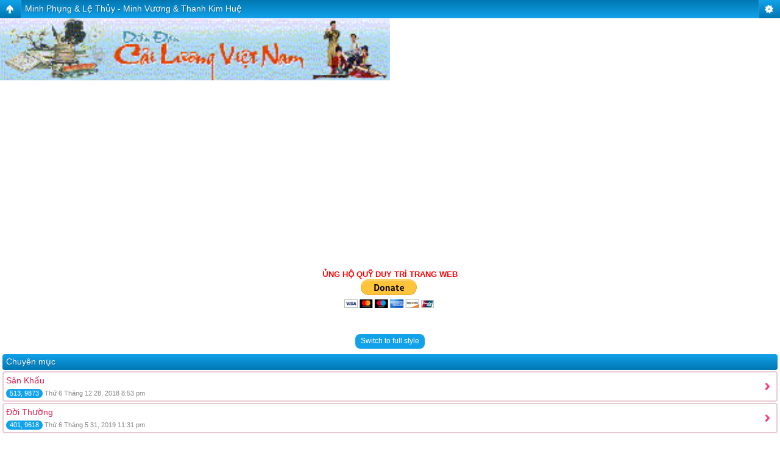

--- FILE ---
content_type: text/html; charset=UTF-8
request_url: https://cailuongvietnam.com/forum/viewforum.php?f=8&sid=4db01ae0472353bc233aeebdc349922a&mobile=mobile
body_size: 5646
content:
<!DOCTYPE html>
<html dir="ltr" lang="vi" xml:lang="vi" class="nojs">
<head>
<meta http-equiv="content-type" content="text/html; charset=UTF-8" />
<meta name="viewport" content="width=device-width, initial-scale=1.0"/> 

<title>SÂN CHƠI CHO KHÁN GIẢ CLVN - FORUM FOR CLVN LOVERS &bull; Xem chuyên mục - Minh Phụng &amp; Lệ Thủy - Minh Vương &amp; Thanh Kim Huệ</title>
<!--
	phpBB style name: Artodia: Mobile and SEO
	Based on style:   prosilver (this is the default phpBB3 style)
	Original author:  Tom Beddard ( http://www.subBlue.com/ )
	Modified by:	  Vjacheslav Trushkin ( http://www.artodia.com/ )
-->
<link href="./styles/art_mobile/theme/style.css" rel="stylesheet" type="text/css" />
<script src="./styles/art_mobile/template/mobile.js"></script>
</head>

<body id="phpbb" class="section-viewforum ltr">

<div id="page-header" class="nav-block gradient menu-1">
    <ul id="page-header-start">
        <li><a href="javascript:void(0);" class="menu-link back"><span>Trang chủ</span></a>
            <ul class="sub" itemscope="itemscope">
                <li><a href="./index.php?sid=d1a4145d3defe7c176c609bab7e58466" itemprop="url" rel="up">Trang chủ</a></li>
                 
                    <li><a href="./viewforum.php?f=100&amp;sid=d1a4145d3defe7c176c609bab7e58466" itemprop="url" rel="up">VÙNG TRỜI CỦA FANS</a></li>
                 
                    <li><a href="./viewforum.php?f=8&amp;sid=d1a4145d3defe7c176c609bab7e58466" itemprop="url" rel="up">Minh Phụng &amp; Lệ Thủy - Minh Vương &amp; Thanh Kim Huệ</a></li>
                   
            </ul>
        </li>
    </ul>
    <ul id="page-header-menu">
        <li><a href="javascript:void(0);" class="menu-link main"><span>Trang chủ</span></a>
            <ul class="sub">
    			
				<li><a href="./faq.php?sid=d1a4145d3defe7c176c609bab7e58466">Trợ giúp</a></li>
				<li><a href="./ucp.php?mode=register&amp;sid=d1a4145d3defe7c176c609bab7e58466">Đăng ký</a></li>
					<li><a href="./ucp.php?mode=login&amp;sid=d1a4145d3defe7c176c609bab7e58466">Đăng nhập</a></li>
				
            </ul>
        </li>
        
    </ul>
    <h1><a href="./viewforum.php?f=8&amp;sid=d1a4145d3defe7c176c609bab7e58466">Minh Phụng &amp; Lệ Thủy - Minh Vương &amp; Thanh Kim Huệ</a>
        </h1>
    <p>Diễn Đàn Cải Lương Việt Nam - Forum for CLVN Lovers</p>
</div>

<div><img src="https://cailuongvietnam.com/forum/styles/art_mobile/theme/images/logo.gif" width=50% height=50%></div>

<br/>
<p align="center"><script async src="https://pagead2.googlesyndication.com/pagead/js/adsbygoogle.js?client=ca-pub-6891786893783466"
     crossorigin="anonymous"></script>
<!-- MCNHAT -->
<ins class="adsbygoogle"
     style="display:inline-block;width:336px;height:280px"
     data-ad-client="ca-pub-6891786893783466"
     data-ad-slot="4210773568"></ins>
<script>
     (adsbygoogle = window.adsbygoogle || []).push({});
</script>

<center>
<font color="#FF0000" size="2"><b>ỦNG HỘ QUỸ DUY TRÌ TRANG WEB</b></font>
<form action="https://www.paypal.com/cgi-bin/webscr" method="post" target="_top">
<input type="hidden" name="cmd" value="_s-xclick" />
<input type="hidden" name="hosted_button_id" value="NG3PSKXF58JFJ" />
<input type="image" src="https://www.paypalobjects.com/en_US/i/btn/btn_donateCC_LG.gif" border="0" name="submit" title="PayPal - The safer, easier way to pay online!" alt="Donate with PayPal button" />
<img alt="" border="0" src="https://www.paypal.com/en_US/i/scr/pixel.gif" width="1" height="1" />
</form>
<br/></center><br/>



<div id="page-body">
		<div class="mobile-style-switch mobile-style-switch-header" style="padding: 5px; text-align: center;"><a href="./viewforum.php?f=8&amp;sid=d1a4145d3defe7c176c609bab7e58466&amp;mobile=desktop">Switch to full style</a></div>
		<div class="forums">
		    
		        <p class="header gradient">Chuyên mục</p>
            
			<ul class="topiclist forums">
	
		<li class="row row-new link" onclick="document.location.href='./viewforum.php?f=161&amp;sid=d1a4145d3defe7c176c609bab7e58466'; return false;">
            <p><a href="./viewforum.php?f=161&amp;sid=d1a4145d3defe7c176c609bab7e58466" class="forumtitle">Sân Khấu</a></p>
            
            <p><span class="replies" title="Chủ đề, Bài viết">513, 9873</span>
                Thứ 6 Tháng 12 28, 2018 8:53 pm
            </p>
            
		</li>
	
		<li class="row row-new link" onclick="document.location.href='./viewforum.php?f=162&amp;sid=d1a4145d3defe7c176c609bab7e58466'; return false;">
            <p><a href="./viewforum.php?f=162&amp;sid=d1a4145d3defe7c176c609bab7e58466" class="forumtitle">Đời Thường</a></p>
            
            <p><span class="replies" title="Chủ đề, Bài viết">401, 9618</span>
                Thứ 6 Tháng 5 31, 2019 11:31 pm
            </p>
            
		</li>
	
			</ul>

		</div>
	
    <p class="float-right"><a href="./viewforum.php?hash=cf13385f&amp;f=8&amp;mark=forums&amp;sid=d1a4145d3defe7c176c609bab7e58466">Đánh dấu đã xem tất cả chuyên mục con</a></p>
    

	<div class="block rules">
		Bạn không được cấp phép để xem các chủ đề trong chuyên mục này.
	</div>

	

		<form action="./ucp.php?mode=login&amp;sid=d1a4145d3defe7c176c609bab7e58466" method="post">

            <h3><a href="./ucp.php?mode=login&amp;sid=d1a4145d3defe7c176c609bab7e58466">Đăng nhập</a> &bull; <a href="./ucp.php?mode=register&amp;sid=d1a4145d3defe7c176c609bab7e58466">Đăng ký</a></h3>

            <fieldset class="fields1">
            <dl>
                <dt><label for="username">Tên thành viên:</label></dt>
                <dd><input type="text" tabindex="1" name="username" id="username" size="25" value="" class="inputbox autowidth" /></dd>
            </dl>
            <dl>
                <dt><label for="password">Mật khẩu:</label></dt>
                <dd><input type="password" tabindex="2" id="password" name="password" size="25" class="inputbox autowidth" /></dd>
                <dd><label for="autologin"><input type="checkbox" name="autologin" id="autologin" tabindex="3" /> Đăng nhập tự động</label></dd>
                <dd><label for="viewonline"><input type="checkbox" name="viewonline" id="viewonline" tabindex="4" /> Ẩn trạng thái trực tuyến của tôi</label></dd>
            </dl>
            <dl>
                <dt>&nbsp;</dt>
                <dd><input type="submit" name="login" tabindex="5" value="Đăng nhập" class="button1" /></dd>
            </dl>
            <input type="hidden" name="redirect" value="./viewforum.php?f=8&amp;mobile=mobile&amp;sid=d1a4145d3defe7c176c609bab7e58466" />

            </fieldset>

		</form>

	
	<form method="post" id="jumpbox" action="./viewforum.php?sid=d1a4145d3defe7c176c609bab7e58466" onsubmit="if(this.f.value == -1){return false;}">

	
		<fieldset class="jumpbox">
	
			<label for="f" accesskey="j">Chuyển đến:</label>
			<select name="f" id="f" onchange="if(this.options[this.selectedIndex].value != -1){ document.forms['jumpbox'].submit() }">
			
				<option value="-1">Chọn một chuyên mục</option>
			<option value="-1">------------------</option>
				<option value="102">ANNOUNCEMENTS - THÔNG BÁO</option>
			
				<option value="292">&nbsp; &nbsp;SINH NHẬT WEB 16 TUỔI 2004 - 2020</option>
			
				<option value="51">&nbsp; &nbsp;Thông Báo</option>
			
				<option value="52">&nbsp; &nbsp;Thắc Mắc -  Góp Ý - Hỗ Trợ</option>
			
				<option value="53">&nbsp; &nbsp;Quỹ Giúp Đỡ NS Khó Khăn</option>
			
				<option value="211">&nbsp; &nbsp;Nhắn Tin - Tìm Ngưởi</option>
			
				<option value="175">&nbsp; &nbsp;About Us</option>
			
				<option value="100">VÙNG TRỜI CỦA FANS</option>
			
				<option value="143">&nbsp; &nbsp;Nghệ Sĩ Tính Cách</option>
			
				<option value="9">&nbsp; &nbsp;Minh Cảnh - Mỹ Châu</option>
			
				<option value="8" selected="selected">&nbsp; &nbsp;Minh Phụng &amp; Lệ Thủy - Minh Vương &amp; Thanh Kim Huệ</option>
			
				<option value="161">&nbsp; &nbsp;&nbsp; &nbsp;Sân Khấu</option>
			
				<option value="162">&nbsp; &nbsp;&nbsp; &nbsp;Đời Thường</option>
			
				<option value="239">&nbsp; &nbsp;Thanh Sang &amp; Bạch Tuyết - Chí Tâm &amp; Phượng Liên</option>
			
				<option value="11">&nbsp; &nbsp;Tài Linh - Thanh Thanh Tâm - Vũ Linh - P.H Thủy</option>
			
				<option value="139">&nbsp; &nbsp;Kim Tử Long - Ngọc Huyền &amp; Châu Thanh - Phượng Hằng</option>
			
				<option value="16">&nbsp; &nbsp;Thanh Ngân &amp; Thoại Mỹ - Kim Tiểu Long &amp; Trọng Phúc</option>
			
				<option value="39">&nbsp; &nbsp;Trinh Trinh &amp; Quế Trân - Tâm Tâm &amp; Lê Tứ</option>
			
				<option value="23">&nbsp; &nbsp;Vũ Luân &amp; Tú Sương - Chinh Nhân - Thanh Thảo &amp;  Tuấn Sang</option>
			
				<option value="103">SINH HOẠT THÀNH VIÊN</option>
			
				<option value="117">&nbsp; &nbsp;Sinh nhật CLVN online &amp; offline</option>
			
				<option value="291">&nbsp; &nbsp;&nbsp; &nbsp;SINH NHẬT WEB 15 TUỔI</option>
			
				<option value="283">&nbsp; &nbsp;&nbsp; &nbsp;SINH NHẬT WEB 13 &amp; 14 TUỔI 2004 - 2018</option>
			
				<option value="274">&nbsp; &nbsp;&nbsp; &nbsp;Sinh Nhật CLVN 12 tuổi</option>
			
				<option value="277">&nbsp; &nbsp;&nbsp; &nbsp;&nbsp; &nbsp;THÔNG TIN</option>
			
				<option value="276">&nbsp; &nbsp;&nbsp; &nbsp;&nbsp; &nbsp;SÁNG TÁC</option>
			
				<option value="275">&nbsp; &nbsp;&nbsp; &nbsp;&nbsp; &nbsp;HỌP MẶT</option>
			
				<option value="278">&nbsp; &nbsp;&nbsp; &nbsp;&nbsp; &nbsp;HỘI CHỢ</option>
			
				<option value="279">&nbsp; &nbsp;&nbsp; &nbsp;&nbsp; &nbsp;HÍ VIỆN CLVN</option>
			
				<option value="263">&nbsp; &nbsp;&nbsp; &nbsp;Sinh Nhật CLVNCOM 11 tuổi</option>
			
				<option value="266">&nbsp; &nbsp;&nbsp; &nbsp;&nbsp; &nbsp;Thông Tin Họp Mặt</option>
			
				<option value="264">&nbsp; &nbsp;&nbsp; &nbsp;&nbsp; &nbsp;Đố Vui Có Thưởng</option>
			
				<option value="265">&nbsp; &nbsp;&nbsp; &nbsp;&nbsp; &nbsp;Sáng tác mừng SN web 11 tuổi</option>
			
				<option value="267">&nbsp; &nbsp;&nbsp; &nbsp;&nbsp; &nbsp;Video họp mặt SN web ngày 11/04/2015</option>
			
				<option value="245">&nbsp; &nbsp;&nbsp; &nbsp;Sinh Nhật CLVN 10 Tuổi</option>
			
				<option value="255">&nbsp; &nbsp;&nbsp; &nbsp;&nbsp; &nbsp;VIDEO Saigon</option>
			
				<option value="254">&nbsp; &nbsp;&nbsp; &nbsp;&nbsp; &nbsp;VIDEO San Jose</option>
			
				<option value="249">&nbsp; &nbsp;&nbsp; &nbsp;&nbsp; &nbsp;Đố Vui Có Thưởng</option>
			
				<option value="251">&nbsp; &nbsp;&nbsp; &nbsp;&nbsp; &nbsp;Viết Bài về CLVN</option>
			
				<option value="250">&nbsp; &nbsp;&nbsp; &nbsp;&nbsp; &nbsp;Họp Mặt Mừng SN</option>
			
				<option value="252">&nbsp; &nbsp;&nbsp; &nbsp;&nbsp; &nbsp;Ca Hát Mừng SN</option>
			
				<option value="233">&nbsp; &nbsp;&nbsp; &nbsp;Sinh nhật CLVN 9 tuổi</option>
			
				<option value="222">&nbsp; &nbsp;&nbsp; &nbsp;&nbsp; &nbsp;HỌP MẶT MỪNG SINH NHẬT CLVN 9 TUỔI NĂM NAY</option>
			
				<option value="221">&nbsp; &nbsp;&nbsp; &nbsp;&nbsp; &nbsp;SINH HOẠT ONLINE MỪNG WEB 9 TUỔI 2004-2013</option>
			
				<option value="223">&nbsp; &nbsp;&nbsp; &nbsp;&nbsp; &nbsp;&nbsp; &nbsp;KHU VUI CHƠI GIẢI TRÍ</option>
			
				<option value="224">&nbsp; &nbsp;&nbsp; &nbsp;&nbsp; &nbsp;&nbsp; &nbsp;ĐỐ VUI CÓ THƯỞNG</option>
			
				<option value="225">&nbsp; &nbsp;&nbsp; &nbsp;&nbsp; &nbsp;&nbsp; &nbsp;KÝ ỨC THÀNH VIÊN</option>
			
				<option value="226">&nbsp; &nbsp;&nbsp; &nbsp;&nbsp; &nbsp;&nbsp; &nbsp;VIẾT VỀ THẦN TƯỢNG</option>
			
				<option value="148">&nbsp; &nbsp;&nbsp; &nbsp;Sinh nhật CLVN 8 tuổi</option>
			
				<option value="149">&nbsp; &nbsp;&nbsp; &nbsp;&nbsp; &nbsp;Thông báo - Thư Mời</option>
			
				<option value="158">&nbsp; &nbsp;&nbsp; &nbsp;&nbsp; &nbsp;Bảng Bầu Chọn Các Sinh Hoạt Mừng SNCLVNOL</option>
			
				<option value="151">&nbsp; &nbsp;&nbsp; &nbsp;&nbsp; &nbsp;Bài Ca Mừng Sinh Nhật Web</option>
			
				<option value="150">&nbsp; &nbsp;&nbsp; &nbsp;&nbsp; &nbsp;Audio &amp; Video Bài Ca Sinh Nhật Web</option>
			
				<option value="152">&nbsp; &nbsp;&nbsp; &nbsp;&nbsp; &nbsp;Đố Vui Có Thưởng</option>
			
				<option value="153">&nbsp; &nbsp;&nbsp; &nbsp;&nbsp; &nbsp;Thơ Văn Mừng Sinh Nhật Web</option>
			
				<option value="157">&nbsp; &nbsp;&nbsp; &nbsp;&nbsp; &nbsp;Cùng Nhau Bàn Tán về CLVN</option>
			
				<option value="154">&nbsp; &nbsp;&nbsp; &nbsp;&nbsp; &nbsp;Trang Hoàng Vui Chơi Giải Trí</option>
			
				<option value="155">&nbsp; &nbsp;&nbsp; &nbsp;&nbsp; &nbsp;Rạp Hát CLVN</option>
			
				<option value="156">&nbsp; &nbsp;&nbsp; &nbsp;&nbsp; &nbsp;Đề Cử Thành Viên Trong Năm</option>
			
				<option value="183">&nbsp; &nbsp;&nbsp; &nbsp;Sinh nhật CLVN 7 tuổi</option>
			
				<option value="108">&nbsp; &nbsp;&nbsp; &nbsp;&nbsp; &nbsp;Tâm sự dzí sao (SNO 7 Tuổi)</option>
			
				<option value="113">&nbsp; &nbsp;&nbsp; &nbsp;&nbsp; &nbsp;Bài ca mừng sinh nhật CLVN (SNO 7 Tuổi)</option>
			
				<option value="106">&nbsp; &nbsp;&nbsp; &nbsp;&nbsp; &nbsp;Tâm sự đời tui (SNO 7 Tuổi)</option>
			
				<option value="107">&nbsp; &nbsp;&nbsp; &nbsp;&nbsp; &nbsp;Tâm sự cùng bạn (SNO 7 Tuổi)</option>
			
				<option value="109">&nbsp; &nbsp;&nbsp; &nbsp;&nbsp; &nbsp;Tâm sự với CLVN (SNO 7 Tuổi)</option>
			
				<option value="112">&nbsp; &nbsp;&nbsp; &nbsp;&nbsp; &nbsp;Nhà hát CLVN (SNO 7 Tuổi)</option>
			
				<option value="116">&nbsp; &nbsp;&nbsp; &nbsp;&nbsp; &nbsp;Khu Giải Trí CLVN (SNO 7 Tuổi)</option>
			
				<option value="114">&nbsp; &nbsp;&nbsp; &nbsp;&nbsp; &nbsp;Bảng Bầu Chọn (SNO 7 Tuổi)</option>
			
				<option value="110">&nbsp; &nbsp;&nbsp; &nbsp;&nbsp; &nbsp;Thông báo - Thư mời (SNO 7 Tuổi)</option>
			
				<option value="240">&nbsp; &nbsp;&nbsp; &nbsp;Sinh nhật CLVN 6 tuổi</option>
			
				<option value="241">&nbsp; &nbsp;&nbsp; &nbsp;Sinh nhật CLVN 5 tuổi</option>
			
				<option value="242">&nbsp; &nbsp;&nbsp; &nbsp;Sinh nhật CLVN 4 tuổi</option>
			
				<option value="243">&nbsp; &nbsp;&nbsp; &nbsp;Sinh nhật CLVN 3 tuổi</option>
			
				<option value="244">&nbsp; &nbsp;&nbsp; &nbsp;Sinh nhật CLVN 1 &amp; 2 tuổi</option>
			
				<option value="234">&nbsp; &nbsp;Chương Trình Giao Lưu</option>
			
				<option value="257">&nbsp; &nbsp;&nbsp; &nbsp;Giao Lưu Lần 1</option>
			
				<option value="258">&nbsp; &nbsp;&nbsp; &nbsp;Giao Lưu Lần 2</option>
			
				<option value="259">&nbsp; &nbsp;&nbsp; &nbsp;Giao Lưu Lần 3</option>
			
				<option value="260">&nbsp; &nbsp;&nbsp; &nbsp;Giao Lưu Lần 4</option>
			
				<option value="262">&nbsp; &nbsp;&nbsp; &nbsp;Giao Lưu Lần 5</option>
			
				<option value="43">&nbsp; &nbsp;www.cailuongvietnam.com</option>
			
				<option value="90">&nbsp; &nbsp;Gương mặt thành viên</option>
			
				<option value="81">&nbsp; &nbsp;Thành viên tại Việt Nam</option>
			
				<option value="79">&nbsp; &nbsp;Thành viên tại Âu-Á-Úc-Mỹ</option>
			
				<option value="184">&nbsp; &nbsp;Members &amp; Business</option>
			
				<option value="87">&nbsp; &nbsp;&nbsp; &nbsp;Friendship - Thân Hữu</option>
			
				<option value="86">&nbsp; &nbsp;&nbsp; &nbsp;Entertainment - Giải Trí</option>
			
				<option value="82">&nbsp; &nbsp;&nbsp; &nbsp;Services - Dịch Vụ</option>
			
				<option value="85">&nbsp; &nbsp;&nbsp; &nbsp;Shopping - Cửa hàng</option>
			
				<option value="96">ENGLISH - TIẾNG ANH</option>
			
				<option value="58">&nbsp; &nbsp;Art - Culture</option>
			
				<option value="66">&nbsp; &nbsp;Artists Biography</option>
			
				<option value="261">&nbsp; &nbsp;English &amp; Vietnamese Grammar</option>
			
				<option value="25">&nbsp; &nbsp;Một Thời Vang Bóng</option>
			
				<option value="99">TÀI NĂNG NGHỆ THUẬT</option>
			
				<option value="60">&nbsp; &nbsp;Nghệ Sĩ Ngoại Quốc</option>
			
				<option value="77">&nbsp; &nbsp;Ca Sĩ - Nhạc Sĩ</option>
			
				<option value="193">&nbsp; &nbsp;&nbsp; &nbsp;Ca Sĩ</option>
			
				<option value="194">&nbsp; &nbsp;&nbsp; &nbsp;Nhạc Sĩ</option>
			
				<option value="61">&nbsp; &nbsp;Diễn Viên - Danh Hài</option>
			
				<option value="88">&nbsp; &nbsp;Tác Giả - Đạo Diễn</option>
			
				<option value="210">&nbsp; &nbsp;&nbsp; &nbsp;SOẠN GIẢ NGUYỄN PHƯƠNG</option>
			
				<option value="227">&nbsp; &nbsp;&nbsp; &nbsp;KÝ GIẢ TRẦN TẤN QUỐC</option>
			
				<option value="93">&nbsp; &nbsp;ANCT- Múa - Xiếc - Aỏ Thuật</option>
			
				<option value="144">&nbsp; &nbsp;&nbsp; &nbsp;NS Âm Nhạc Cổ Truyền</option>
			
				<option value="145">&nbsp; &nbsp;&nbsp; &nbsp;NS Múa, Xiếc, Aỏ Thuật</option>
			
				<option value="62">&nbsp; &nbsp;Nghệ Sĩ Hồ Quảng</option>
			
				<option value="89">&nbsp; &nbsp;Nghệ Sĩ Tiền Phong</option>
			
				<option value="63">&nbsp; &nbsp;Nghệ Sĩ Tài Danh</option>
			
				<option value="269">&nbsp; &nbsp;&nbsp; &nbsp;Thanh Nga</option>
			
				<option value="140">&nbsp; &nbsp;Huy chương vàng THT</option>
			
				<option value="65">&nbsp; &nbsp;Những Ngôi Sao Trẻ</option>
			
				<option value="173">&nbsp; &nbsp;&nbsp; &nbsp;Gốc Con Nhà Nòi</option>
			
				<option value="207">&nbsp; &nbsp;&nbsp; &nbsp;Những Nghệ Sĩ Trẻ</option>
			
				<option value="172">&nbsp; &nbsp;&nbsp; &nbsp;Ngân Mãi Chuông Vàng</option>
			
				<option value="174">&nbsp; &nbsp;&nbsp; &nbsp;Chuông Vàng Vọng Cổ</option>
			
				<option value="98">KHO TÀNG NHẠC CỔ</option>
			
				<option value="55">&nbsp; &nbsp;Cải Lương Tài Tử</option>
			
				<option value="67">&nbsp; &nbsp;Chân Dung Nghệ Sĩ</option>
			
				<option value="290">&nbsp; &nbsp;&nbsp; &nbsp;The Jimmy Show</option>
			
				<option value="56">&nbsp; &nbsp;Video - Phóng Sự</option>
			
				<option value="200">&nbsp; &nbsp;&nbsp; &nbsp;Phóng Sự - Liveshow</option>
			
				<option value="273">&nbsp; &nbsp;&nbsp; &nbsp;Hòa ĐIệu Đất Chín Rồng</option>
			
				<option value="189">&nbsp; &nbsp;&nbsp; &nbsp;Tiếng Tơ Đồng</option>
			
				<option value="190">&nbsp; &nbsp;&nbsp; &nbsp;Cổ Nhạc Phương Nam</option>
			
				<option value="271">&nbsp; &nbsp;&nbsp; &nbsp;Cổ Kim Hòa Điệu</option>
			
				<option value="57">&nbsp; &nbsp;Audio - Video</option>
			
				<option value="136">&nbsp; &nbsp;&nbsp; &nbsp;Audio</option>
			
				<option value="137">&nbsp; &nbsp;&nbsp; &nbsp;Video</option>
			
				<option value="91">&nbsp; &nbsp;Karaoke</option>
			
				<option value="122">&nbsp; &nbsp;&nbsp; &nbsp;Karaoke Bài Bản &amp; Điệu Lý</option>
			
				<option value="120">&nbsp; &nbsp;&nbsp; &nbsp;Karaoke Tân Cổ</option>
			
				<option value="121">&nbsp; &nbsp;&nbsp; &nbsp;Karaoke Ca Nhạc</option>
			
				<option value="69">&nbsp; &nbsp;Giọng Ca Ngày Cũ</option>
			
				<option value="195">&nbsp; &nbsp;&nbsp; &nbsp;Đơn ca Song Ca</option>
			
				<option value="196">&nbsp; &nbsp;&nbsp; &nbsp;Hợp Ca Hợp Diễn</option>
			
				<option value="59">&nbsp; &nbsp;Lời Bài Ca Cổ</option>
			
				<option value="126">&nbsp; &nbsp;&nbsp; &nbsp;Bài Ca Cổ</option>
			
				<option value="127">&nbsp; &nbsp;&nbsp; &nbsp;Tân Cổ GD</option>
			
				<option value="128">&nbsp; &nbsp;&nbsp; &nbsp;Trích Đoạn CL</option>
			
				<option value="101">VƯỜN HOA VĂN NGHỆ</option>
			
				<option value="236">&nbsp; &nbsp;Tản Mạn Đó Đây</option>
			
				<option value="237">&nbsp; &nbsp;&nbsp; &nbsp;Nổi Tiếng</option>
			
				<option value="238">&nbsp; &nbsp;&nbsp; &nbsp;Cảm Động</option>
			
				<option value="26">&nbsp; &nbsp;Văn Học - Nghệ Thuật</option>
			
				<option value="132">&nbsp; &nbsp;&nbsp; &nbsp;Văn Nghệ</option>
			
				<option value="129">&nbsp; &nbsp;&nbsp; &nbsp;Truyện Đọc</option>
			
				<option value="280">&nbsp; &nbsp;&nbsp; &nbsp;Audio Truyện</option>
			
				<option value="47">&nbsp; &nbsp;Vườn Thơ - Người Thơ</option>
			
				<option value="141">&nbsp; &nbsp;&nbsp; &nbsp;Chân Dung Người Thơ</option>
			
				<option value="142">&nbsp; &nbsp;&nbsp; &nbsp;Vườn Thơ Hương Sắc</option>
			
				<option value="15">&nbsp; &nbsp;Vui Buồn - Đời Sống</option>
			
				<option value="68">&nbsp; &nbsp;Kỹ Thuật - Mẹo Vặt</option>
			
				<option value="31">&nbsp; &nbsp;Thẩm Mỹ - Du Lịch</option>
			
				<option value="118">&nbsp; &nbsp;&nbsp; &nbsp;Thẩm mỹ</option>
			
				<option value="119">&nbsp; &nbsp;&nbsp; &nbsp;Du lịch</option>
			
				<option value="33">&nbsp; &nbsp;Sức Khoẻ - Ẩm Thực</option>
			
				<option value="123">&nbsp; &nbsp;&nbsp; &nbsp;Sức Khỏe</option>
			
				<option value="124">&nbsp; &nbsp;&nbsp; &nbsp;Ẩm Thực</option>
			
				<option value="185">TIN TỨC THỜI SỰ</option>
			
				<option value="182">&nbsp; &nbsp;Museum - Bảo Tàng CLVN</option>
			
				<option value="177">&nbsp; &nbsp;Cùng Đọc Báo Giấy</option>
			
				<option value="167">&nbsp; &nbsp;Tin Thế Giới</option>
			
				<option value="168">&nbsp; &nbsp;Tin Việt Nam</option>
			
				<option value="169">&nbsp; &nbsp;Tin Văn Nghệ</option>
			
				<option value="170">&nbsp; &nbsp;Tin Xã Hội</option>
			
				<option value="253">&nbsp; &nbsp;Chuyện Lạ Phương Xa</option>
			
				<option value="72">&nbsp; &nbsp;Thông Tin CLVNCOM</option>
			
				<option value="256">&nbsp; &nbsp;Vạch Aó Xem Lưng</option>
			
			</select>
			<input type="submit" value="Chuyển" class="button2" />
		</fieldset>
	</form>
<div class="mobile-style-switch mobile-style-switch-footer" style="padding: 5px; text-align: center;"><a href="./viewforum.php?f=8&amp;sid=d1a4145d3defe7c176c609bab7e58466&amp;mobile=desktop">Switch to full style</a></div>
	<div class="copyright">
	    <p class="copy-left">
	        Powered by <a href="http://www.phpbb.com/">phpBB</a> &copy; phpBB Group.
		</p>
		<p class="copy-right">
		    phpBB Mobile / SEO by <a href="http://www.artodia.com/">Artodia</a>.
        </p>
	</div>
</div>

<div id="page-footer" class="nav-block gradient menu-1">
	<p><a href="./index.php?sid=d1a4145d3defe7c176c609bab7e58466" accesskey="h">Trang chủ</a></p>
    <ul id="page-footer-menu">
        <li><a href="javascript:void(0);" class="menu-link main"><span>Trang chủ</span></a>
            <ul class="sub">
        		<li><a href="./memberlist.php?mode=leaders&amp;sid=d1a4145d3defe7c176c609bab7e58466">Ban điều hành</a></li><li><a href="./ucp.php?mode=delete_cookies&amp;sid=d1a4145d3defe7c176c609bab7e58466">Xoá cookie của website</a></li>
    			<li><span>Thời gian được tính theo giờ UTC - 8 Giờ [ <abbr title="Giờ mùa hè (Daylight Saving Time)">Giờ DST</abbr> ]</span></li>
            </ul>
        </li>
        
    </ul>
</div>
<br/>
<script async src="https://pagead2.googlesyndication.com/pagead/js/adsbygoogle.js?client=ca-pub-6891786893783466"
     crossorigin="anonymous"></script>
<!-- MCNHAT -->
<ins class="adsbygoogle"
     style="display:inline-block;width:336px;height:280px"
     data-ad-client="ca-pub-6891786893783466"
     data-ad-slot="4210773568"></ins>
<script>
     (adsbygoogle = window.adsbygoogle || []).push({});
</script>
<center>
<font color="#FF0000" size="2"><b>ỦNG HỘ QUỸ DUY TRÌ TRANG WEB</b></font>
<form action="https://www.paypal.com/cgi-bin/webscr" method="post" target="_top">
<input type="hidden" name="cmd" value="_s-xclick" />
<input type="hidden" name="hosted_button_id" value="NG3PSKXF58JFJ" />
<input type="image" src="https://www.paypalobjects.com/en_US/i/btn/btn_donateCC_LG.gif" border="0" name="submit" title="PayPal - The safer, easier way to pay online!" alt="Donate with PayPal button" />
<img alt="" border="0" src="https://www.paypal.com/en_US/i/scr/pixel.gif" width="1" height="1" />
</form>
<br/></center><br/>
<p align="center"></p>
<br>
<br/>
</body>
</html>

--- FILE ---
content_type: text/html; charset=utf-8
request_url: https://www.google.com/recaptcha/api2/aframe
body_size: 266
content:
<!DOCTYPE HTML><html><head><meta http-equiv="content-type" content="text/html; charset=UTF-8"></head><body><script nonce="vkzwXirif1dEMmz3bGPhtg">/** Anti-fraud and anti-abuse applications only. See google.com/recaptcha */ try{var clients={'sodar':'https://pagead2.googlesyndication.com/pagead/sodar?'};window.addEventListener("message",function(a){try{if(a.source===window.parent){var b=JSON.parse(a.data);var c=clients[b['id']];if(c){var d=document.createElement('img');d.src=c+b['params']+'&rc='+(localStorage.getItem("rc::a")?sessionStorage.getItem("rc::b"):"");window.document.body.appendChild(d);sessionStorage.setItem("rc::e",parseInt(sessionStorage.getItem("rc::e")||0)+1);localStorage.setItem("rc::h",'1767021219037');}}}catch(b){}});window.parent.postMessage("_grecaptcha_ready", "*");}catch(b){}</script></body></html>